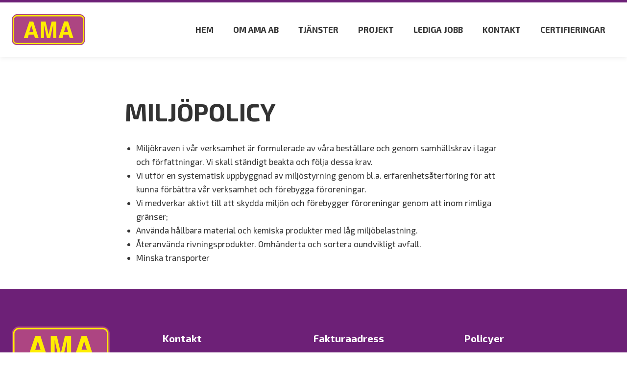

--- FILE ---
content_type: text/html; charset=UTF-8
request_url: https://amaab.se/miljopolicy/
body_size: 7099
content:
<!doctype html>
<html class="no-js" lang="en-US">

<head>
    <meta http-equiv="x-ua-compatible" content="ie=edge">
    <meta charset="UTF-8">
    <meta name="viewport" content="width=device-width, initial-scale=1, shrink-to-fit=no">

    <link rel="profile" href="http://gmpg.org/xfn/11">
    <link rel="manifest" href="site.webmanifest">
    
    <meta name='robots' content='index, follow, max-image-preview:large, max-snippet:-1, max-video-preview:-1' />
	<style>img:is([sizes="auto" i], [sizes^="auto," i]) { contain-intrinsic-size: 3000px 1500px }</style>
	
<!-- Google Tag Manager for WordPress by gtm4wp.com -->
<script data-cfasync="false" data-pagespeed-no-defer>
	var gtm4wp_datalayer_name = "dataLayer";
	var dataLayer = dataLayer || [];
</script>
<!-- End Google Tag Manager for WordPress by gtm4wp.com -->
	<!-- This site is optimized with the Yoast SEO plugin v25.7 - https://yoast.com/wordpress/plugins/seo/ -->
	<title>Miljöpolicy - AMA AB</title>
	<link rel="canonical" href="https://amaab.se/miljopolicy/" />
	<meta property="og:locale" content="en_US" />
	<meta property="og:type" content="article" />
	<meta property="og:title" content="Miljöpolicy - AMA AB" />
	<meta property="og:description" content="MILJÖPOLICY" />
	<meta property="og:url" content="https://amaab.se/miljopolicy/" />
	<meta property="og:site_name" content="AMA AB" />
	<meta property="article:modified_time" content="2025-08-22T13:54:51+00:00" />
	<meta name="twitter:card" content="summary_large_image" />
	<meta name="twitter:label1" content="Est. reading time" />
	<meta name="twitter:data1" content="1 minute" />
	<script type="application/ld+json" class="yoast-schema-graph">{"@context":"https://schema.org","@graph":[{"@type":"WebPage","@id":"https://amaab.se/miljopolicy/","url":"https://amaab.se/miljopolicy/","name":"Miljöpolicy - AMA AB","isPartOf":{"@id":"https://amaab.se/#website"},"datePublished":"2021-01-14T08:57:30+00:00","dateModified":"2025-08-22T13:54:51+00:00","breadcrumb":{"@id":"https://amaab.se/miljopolicy/#breadcrumb"},"inLanguage":"en-US","potentialAction":[{"@type":"ReadAction","target":["https://amaab.se/miljopolicy/"]}]},{"@type":"BreadcrumbList","@id":"https://amaab.se/miljopolicy/#breadcrumb","itemListElement":[{"@type":"ListItem","position":1,"name":"Home","item":"https://amaab.se/"},{"@type":"ListItem","position":2,"name":"Miljöpolicy"}]},{"@type":"WebSite","@id":"https://amaab.se/#website","url":"https://amaab.se/","name":"AMA AB","description":"Allt i mark och anläggning","publisher":{"@id":"https://amaab.se/#organization"},"potentialAction":[{"@type":"SearchAction","target":{"@type":"EntryPoint","urlTemplate":"https://amaab.se/?s={search_term_string}"},"query-input":{"@type":"PropertyValueSpecification","valueRequired":true,"valueName":"search_term_string"}}],"inLanguage":"en-US"},{"@type":"Organization","@id":"https://amaab.se/#organization","name":"AMA AB","url":"https://amaab.se/","logo":{"@type":"ImageObject","inLanguage":"en-US","@id":"https://amaab.se/#/schema/logo/image/","url":"https://amaab-se.fra1.cdn.digitaloceanspaces.com/uploads/2021/04/AMA-Logotyp.svg","contentUrl":"https://amaab-se.fra1.cdn.digitaloceanspaces.com/uploads/2021/04/AMA-Logotyp.svg","caption":"AMA AB"},"image":{"@id":"https://amaab.se/#/schema/logo/image/"}}]}</script>
	<!-- / Yoast SEO plugin. -->


<link rel='dns-prefetch' href='//ajax.googleapis.com' />
<script type="text/javascript">
/* <![CDATA[ */
window._wpemojiSettings = {"baseUrl":"https:\/\/s.w.org\/images\/core\/emoji\/16.0.1\/72x72\/","ext":".png","svgUrl":"https:\/\/s.w.org\/images\/core\/emoji\/16.0.1\/svg\/","svgExt":".svg","source":{"concatemoji":"https:\/\/amaab.se\/wp\/wp-includes\/js\/wp-emoji-release.min.js?ver=6.8.2"}};
/*! This file is auto-generated */
!function(s,n){var o,i,e;function c(e){try{var t={supportTests:e,timestamp:(new Date).valueOf()};sessionStorage.setItem(o,JSON.stringify(t))}catch(e){}}function p(e,t,n){e.clearRect(0,0,e.canvas.width,e.canvas.height),e.fillText(t,0,0);var t=new Uint32Array(e.getImageData(0,0,e.canvas.width,e.canvas.height).data),a=(e.clearRect(0,0,e.canvas.width,e.canvas.height),e.fillText(n,0,0),new Uint32Array(e.getImageData(0,0,e.canvas.width,e.canvas.height).data));return t.every(function(e,t){return e===a[t]})}function u(e,t){e.clearRect(0,0,e.canvas.width,e.canvas.height),e.fillText(t,0,0);for(var n=e.getImageData(16,16,1,1),a=0;a<n.data.length;a++)if(0!==n.data[a])return!1;return!0}function f(e,t,n,a){switch(t){case"flag":return n(e,"\ud83c\udff3\ufe0f\u200d\u26a7\ufe0f","\ud83c\udff3\ufe0f\u200b\u26a7\ufe0f")?!1:!n(e,"\ud83c\udde8\ud83c\uddf6","\ud83c\udde8\u200b\ud83c\uddf6")&&!n(e,"\ud83c\udff4\udb40\udc67\udb40\udc62\udb40\udc65\udb40\udc6e\udb40\udc67\udb40\udc7f","\ud83c\udff4\u200b\udb40\udc67\u200b\udb40\udc62\u200b\udb40\udc65\u200b\udb40\udc6e\u200b\udb40\udc67\u200b\udb40\udc7f");case"emoji":return!a(e,"\ud83e\udedf")}return!1}function g(e,t,n,a){var r="undefined"!=typeof WorkerGlobalScope&&self instanceof WorkerGlobalScope?new OffscreenCanvas(300,150):s.createElement("canvas"),o=r.getContext("2d",{willReadFrequently:!0}),i=(o.textBaseline="top",o.font="600 32px Arial",{});return e.forEach(function(e){i[e]=t(o,e,n,a)}),i}function t(e){var t=s.createElement("script");t.src=e,t.defer=!0,s.head.appendChild(t)}"undefined"!=typeof Promise&&(o="wpEmojiSettingsSupports",i=["flag","emoji"],n.supports={everything:!0,everythingExceptFlag:!0},e=new Promise(function(e){s.addEventListener("DOMContentLoaded",e,{once:!0})}),new Promise(function(t){var n=function(){try{var e=JSON.parse(sessionStorage.getItem(o));if("object"==typeof e&&"number"==typeof e.timestamp&&(new Date).valueOf()<e.timestamp+604800&&"object"==typeof e.supportTests)return e.supportTests}catch(e){}return null}();if(!n){if("undefined"!=typeof Worker&&"undefined"!=typeof OffscreenCanvas&&"undefined"!=typeof URL&&URL.createObjectURL&&"undefined"!=typeof Blob)try{var e="postMessage("+g.toString()+"("+[JSON.stringify(i),f.toString(),p.toString(),u.toString()].join(",")+"));",a=new Blob([e],{type:"text/javascript"}),r=new Worker(URL.createObjectURL(a),{name:"wpTestEmojiSupports"});return void(r.onmessage=function(e){c(n=e.data),r.terminate(),t(n)})}catch(e){}c(n=g(i,f,p,u))}t(n)}).then(function(e){for(var t in e)n.supports[t]=e[t],n.supports.everything=n.supports.everything&&n.supports[t],"flag"!==t&&(n.supports.everythingExceptFlag=n.supports.everythingExceptFlag&&n.supports[t]);n.supports.everythingExceptFlag=n.supports.everythingExceptFlag&&!n.supports.flag,n.DOMReady=!1,n.readyCallback=function(){n.DOMReady=!0}}).then(function(){return e}).then(function(){var e;n.supports.everything||(n.readyCallback(),(e=n.source||{}).concatemoji?t(e.concatemoji):e.wpemoji&&e.twemoji&&(t(e.twemoji),t(e.wpemoji)))}))}((window,document),window._wpemojiSettings);
/* ]]> */
</script>
<style id='wp-emoji-styles-inline-css' type='text/css'>

	img.wp-smiley, img.emoji {
		display: inline !important;
		border: none !important;
		box-shadow: none !important;
		height: 1em !important;
		width: 1em !important;
		margin: 0 0.07em !important;
		vertical-align: -0.1em !important;
		background: none !important;
		padding: 0 !important;
	}
</style>
<link rel='stylesheet' id='wp-block-library-css' href='https://amaab.se/wp/wp-includes/css/dist/block-library/style.min.css?ver=6.8.2' type='text/css' media='all' />
<style id='classic-theme-styles-inline-css' type='text/css'>
/*! This file is auto-generated */
.wp-block-button__link{color:#fff;background-color:#32373c;border-radius:9999px;box-shadow:none;text-decoration:none;padding:calc(.667em + 2px) calc(1.333em + 2px);font-size:1.125em}.wp-block-file__button{background:#32373c;color:#fff;text-decoration:none}
</style>
<link rel='stylesheet' id='northosts_gutenberg_editor_tools-cgb-style-css-css' href='https://amaab.se/app/plugins/northosts-gutenberg-editor-tools/dist/blocks.style.build.css' type='text/css' media='all' />
<link rel='stylesheet' id='northosts_gutenberg_grid-cgb-style-css-css' href='https://amaab.se/app/plugins/northosts-gutenberg-grid/dist/blocks.style.build.css?ver=1675071950' type='text/css' media='all' />
<style id='global-styles-inline-css' type='text/css'>
:root{--wp--preset--aspect-ratio--square: 1;--wp--preset--aspect-ratio--4-3: 4/3;--wp--preset--aspect-ratio--3-4: 3/4;--wp--preset--aspect-ratio--3-2: 3/2;--wp--preset--aspect-ratio--2-3: 2/3;--wp--preset--aspect-ratio--16-9: 16/9;--wp--preset--aspect-ratio--9-16: 9/16;--wp--preset--color--black: #222;--wp--preset--color--cyan-bluish-gray: #abb8c3;--wp--preset--color--white: #fff;--wp--preset--color--pale-pink: #f78da7;--wp--preset--color--vivid-red: #cf2e2e;--wp--preset--color--luminous-vivid-orange: #ff6900;--wp--preset--color--luminous-vivid-amber: #fcb900;--wp--preset--color--light-green-cyan: #7bdcb5;--wp--preset--color--vivid-green-cyan: #00d084;--wp--preset--color--pale-cyan-blue: #8ed1fc;--wp--preset--color--vivid-cyan-blue: #0693e3;--wp--preset--color--vivid-purple: #9b51e0;--wp--preset--color--purple: #6543A4;--wp--preset--color--yellow: #F1EF12;--wp--preset--gradient--vivid-cyan-blue-to-vivid-purple: linear-gradient(135deg,rgba(6,147,227,1) 0%,rgb(155,81,224) 100%);--wp--preset--gradient--light-green-cyan-to-vivid-green-cyan: linear-gradient(135deg,rgb(122,220,180) 0%,rgb(0,208,130) 100%);--wp--preset--gradient--luminous-vivid-amber-to-luminous-vivid-orange: linear-gradient(135deg,rgba(252,185,0,1) 0%,rgba(255,105,0,1) 100%);--wp--preset--gradient--luminous-vivid-orange-to-vivid-red: linear-gradient(135deg,rgba(255,105,0,1) 0%,rgb(207,46,46) 100%);--wp--preset--gradient--very-light-gray-to-cyan-bluish-gray: linear-gradient(135deg,rgb(238,238,238) 0%,rgb(169,184,195) 100%);--wp--preset--gradient--cool-to-warm-spectrum: linear-gradient(135deg,rgb(74,234,220) 0%,rgb(151,120,209) 20%,rgb(207,42,186) 40%,rgb(238,44,130) 60%,rgb(251,105,98) 80%,rgb(254,248,76) 100%);--wp--preset--gradient--blush-light-purple: linear-gradient(135deg,rgb(255,206,236) 0%,rgb(152,150,240) 100%);--wp--preset--gradient--blush-bordeaux: linear-gradient(135deg,rgb(254,205,165) 0%,rgb(254,45,45) 50%,rgb(107,0,62) 100%);--wp--preset--gradient--luminous-dusk: linear-gradient(135deg,rgb(255,203,112) 0%,rgb(199,81,192) 50%,rgb(65,88,208) 100%);--wp--preset--gradient--pale-ocean: linear-gradient(135deg,rgb(255,245,203) 0%,rgb(182,227,212) 50%,rgb(51,167,181) 100%);--wp--preset--gradient--electric-grass: linear-gradient(135deg,rgb(202,248,128) 0%,rgb(113,206,126) 100%);--wp--preset--gradient--midnight: linear-gradient(135deg,rgb(2,3,129) 0%,rgb(40,116,252) 100%);--wp--preset--font-size--small: 0.885rem!important;--wp--preset--font-size--medium: 1.275rem!important;--wp--preset--font-size--large: 1.53rem;--wp--preset--font-size--x-large: 42px;--wp--preset--font-size--extra-small: 0.738rem!important;--wp--preset--font-size--extra-large: 1.836rem;--wp--preset--spacing--20: 0.44rem;--wp--preset--spacing--30: 0.67rem;--wp--preset--spacing--40: 1rem;--wp--preset--spacing--50: 1.5rem;--wp--preset--spacing--60: 2.25rem;--wp--preset--spacing--70: 3.38rem;--wp--preset--spacing--80: 5.06rem;--wp--preset--shadow--natural: 6px 6px 9px rgba(0, 0, 0, 0.2);--wp--preset--shadow--deep: 12px 12px 50px rgba(0, 0, 0, 0.4);--wp--preset--shadow--sharp: 6px 6px 0px rgba(0, 0, 0, 0.2);--wp--preset--shadow--outlined: 6px 6px 0px -3px rgba(255, 255, 255, 1), 6px 6px rgba(0, 0, 0, 1);--wp--preset--shadow--crisp: 6px 6px 0px rgba(0, 0, 0, 1);}:where(.is-layout-flex){gap: 0.5em;}:where(.is-layout-grid){gap: 0.5em;}body .is-layout-flex{display: flex;}.is-layout-flex{flex-wrap: wrap;align-items: center;}.is-layout-flex > :is(*, div){margin: 0;}body .is-layout-grid{display: grid;}.is-layout-grid > :is(*, div){margin: 0;}:where(.wp-block-columns.is-layout-flex){gap: 2em;}:where(.wp-block-columns.is-layout-grid){gap: 2em;}:where(.wp-block-post-template.is-layout-flex){gap: 1.25em;}:where(.wp-block-post-template.is-layout-grid){gap: 1.25em;}.has-black-color{color: var(--wp--preset--color--black) !important;}.has-cyan-bluish-gray-color{color: var(--wp--preset--color--cyan-bluish-gray) !important;}.has-white-color{color: var(--wp--preset--color--white) !important;}.has-pale-pink-color{color: var(--wp--preset--color--pale-pink) !important;}.has-vivid-red-color{color: var(--wp--preset--color--vivid-red) !important;}.has-luminous-vivid-orange-color{color: var(--wp--preset--color--luminous-vivid-orange) !important;}.has-luminous-vivid-amber-color{color: var(--wp--preset--color--luminous-vivid-amber) !important;}.has-light-green-cyan-color{color: var(--wp--preset--color--light-green-cyan) !important;}.has-vivid-green-cyan-color{color: var(--wp--preset--color--vivid-green-cyan) !important;}.has-pale-cyan-blue-color{color: var(--wp--preset--color--pale-cyan-blue) !important;}.has-vivid-cyan-blue-color{color: var(--wp--preset--color--vivid-cyan-blue) !important;}.has-vivid-purple-color{color: var(--wp--preset--color--vivid-purple) !important;}.has-black-background-color{background-color: var(--wp--preset--color--black) !important;}.has-cyan-bluish-gray-background-color{background-color: var(--wp--preset--color--cyan-bluish-gray) !important;}.has-white-background-color{background-color: var(--wp--preset--color--white) !important;}.has-pale-pink-background-color{background-color: var(--wp--preset--color--pale-pink) !important;}.has-vivid-red-background-color{background-color: var(--wp--preset--color--vivid-red) !important;}.has-luminous-vivid-orange-background-color{background-color: var(--wp--preset--color--luminous-vivid-orange) !important;}.has-luminous-vivid-amber-background-color{background-color: var(--wp--preset--color--luminous-vivid-amber) !important;}.has-light-green-cyan-background-color{background-color: var(--wp--preset--color--light-green-cyan) !important;}.has-vivid-green-cyan-background-color{background-color: var(--wp--preset--color--vivid-green-cyan) !important;}.has-pale-cyan-blue-background-color{background-color: var(--wp--preset--color--pale-cyan-blue) !important;}.has-vivid-cyan-blue-background-color{background-color: var(--wp--preset--color--vivid-cyan-blue) !important;}.has-vivid-purple-background-color{background-color: var(--wp--preset--color--vivid-purple) !important;}.has-black-border-color{border-color: var(--wp--preset--color--black) !important;}.has-cyan-bluish-gray-border-color{border-color: var(--wp--preset--color--cyan-bluish-gray) !important;}.has-white-border-color{border-color: var(--wp--preset--color--white) !important;}.has-pale-pink-border-color{border-color: var(--wp--preset--color--pale-pink) !important;}.has-vivid-red-border-color{border-color: var(--wp--preset--color--vivid-red) !important;}.has-luminous-vivid-orange-border-color{border-color: var(--wp--preset--color--luminous-vivid-orange) !important;}.has-luminous-vivid-amber-border-color{border-color: var(--wp--preset--color--luminous-vivid-amber) !important;}.has-light-green-cyan-border-color{border-color: var(--wp--preset--color--light-green-cyan) !important;}.has-vivid-green-cyan-border-color{border-color: var(--wp--preset--color--vivid-green-cyan) !important;}.has-pale-cyan-blue-border-color{border-color: var(--wp--preset--color--pale-cyan-blue) !important;}.has-vivid-cyan-blue-border-color{border-color: var(--wp--preset--color--vivid-cyan-blue) !important;}.has-vivid-purple-border-color{border-color: var(--wp--preset--color--vivid-purple) !important;}.has-vivid-cyan-blue-to-vivid-purple-gradient-background{background: var(--wp--preset--gradient--vivid-cyan-blue-to-vivid-purple) !important;}.has-light-green-cyan-to-vivid-green-cyan-gradient-background{background: var(--wp--preset--gradient--light-green-cyan-to-vivid-green-cyan) !important;}.has-luminous-vivid-amber-to-luminous-vivid-orange-gradient-background{background: var(--wp--preset--gradient--luminous-vivid-amber-to-luminous-vivid-orange) !important;}.has-luminous-vivid-orange-to-vivid-red-gradient-background{background: var(--wp--preset--gradient--luminous-vivid-orange-to-vivid-red) !important;}.has-very-light-gray-to-cyan-bluish-gray-gradient-background{background: var(--wp--preset--gradient--very-light-gray-to-cyan-bluish-gray) !important;}.has-cool-to-warm-spectrum-gradient-background{background: var(--wp--preset--gradient--cool-to-warm-spectrum) !important;}.has-blush-light-purple-gradient-background{background: var(--wp--preset--gradient--blush-light-purple) !important;}.has-blush-bordeaux-gradient-background{background: var(--wp--preset--gradient--blush-bordeaux) !important;}.has-luminous-dusk-gradient-background{background: var(--wp--preset--gradient--luminous-dusk) !important;}.has-pale-ocean-gradient-background{background: var(--wp--preset--gradient--pale-ocean) !important;}.has-electric-grass-gradient-background{background: var(--wp--preset--gradient--electric-grass) !important;}.has-midnight-gradient-background{background: var(--wp--preset--gradient--midnight) !important;}.has-small-font-size{font-size: var(--wp--preset--font-size--small) !important;}.has-medium-font-size{font-size: var(--wp--preset--font-size--medium) !important;}.has-large-font-size{font-size: var(--wp--preset--font-size--large) !important;}.has-x-large-font-size{font-size: var(--wp--preset--font-size--x-large) !important;}
:where(.wp-block-post-template.is-layout-flex){gap: 1.25em;}:where(.wp-block-post-template.is-layout-grid){gap: 1.25em;}
:where(.wp-block-columns.is-layout-flex){gap: 2em;}:where(.wp-block-columns.is-layout-grid){gap: 2em;}
:root :where(.wp-block-pullquote){font-size: 1.5em;line-height: 1.6;}
</style>
<link rel='stylesheet' id='style-css' href='https://amaab.se/app/themes/northeme/style.css?ver=1.0.0' type='text/css' media='all' />
<link rel="https://api.w.org/" href="https://amaab.se/wp-json/" /><link rel="alternate" title="JSON" type="application/json" href="https://amaab.se/wp-json/wp/v2/pages/62" /><link rel="EditURI" type="application/rsd+xml" title="RSD" href="https://amaab.se/wp/xmlrpc.php?rsd" />
<meta name="generator" content="WordPress 6.8.2" />
<link rel='shortlink' href='https://amaab.se/?p=62' />
<link rel="alternate" title="oEmbed (JSON)" type="application/json+oembed" href="https://amaab.se/wp-json/oembed/1.0/embed?url=https%3A%2F%2Famaab.se%2Fmiljopolicy%2F" />
<link rel="alternate" title="oEmbed (XML)" type="text/xml+oembed" href="https://amaab.se/wp-json/oembed/1.0/embed?url=https%3A%2F%2Famaab.se%2Fmiljopolicy%2F&#038;format=xml" />

<!-- Google Tag Manager for WordPress by gtm4wp.com -->
<!-- GTM Container placement set to automatic -->
<script data-cfasync="false" data-pagespeed-no-defer type="text/javascript">
	var dataLayer_content = {"pagePostType":"page","pagePostType2":"single-page","pagePostAuthor":"northosts"};
	dataLayer.push( dataLayer_content );
</script>
<script data-cfasync="false" data-pagespeed-no-defer type="text/javascript">
(function(w,d,s,l,i){w[l]=w[l]||[];w[l].push({'gtm.start':
new Date().getTime(),event:'gtm.js'});var f=d.getElementsByTagName(s)[0],
j=d.createElement(s),dl=l!='dataLayer'?'&l='+l:'';j.async=true;j.src=
'//www.googletagmanager.com/gtm.js?id='+i+dl;f.parentNode.insertBefore(j,f);
})(window,document,'script','dataLayer','GTM-TDHKM7S9');
</script>
<!-- End Google Tag Manager for WordPress by gtm4wp.com --><link rel="icon" href="https://amaab-se.fra1.cdn.digitaloceanspaces.com/uploads/2021/01/cropped-ama-favicon-32x32.png" sizes="32x32" />
<link rel="icon" href="https://amaab-se.fra1.cdn.digitaloceanspaces.com/uploads/2021/01/cropped-ama-favicon-192x192.png" sizes="192x192" />
<link rel="apple-touch-icon" href="https://amaab-se.fra1.cdn.digitaloceanspaces.com/uploads/2021/01/cropped-ama-favicon-180x180.png" />
<meta name="msapplication-TileImage" content="https://amaab-se.fra1.cdn.digitaloceanspaces.com/uploads/2021/01/cropped-ama-favicon-270x270.png" />
		<style type="text/css" id="wp-custom-css">
			.footer {
	margin-top:50px;
}

.bg-royal-purple-50 {
	margin-bottom:50px !important;
}

.back {
	margin-top:50px !important;
}

		</style>
		</head>

<body class="wp-singular page-template-default page page-id-62 wp-custom-logo wp-theme-northeme" itemscope itemtype=“http://schema.org/WebPage”>

    <header class="header bg-white">

        <div class="container py-1 flex justify-between items-center">
            <a href="https://amaab.se/" class="custom-logo-link" rel="home"><img width="1" height="1" src="https://amaab-se.fra1.cdn.digitaloceanspaces.com/uploads/2021/04/AMA-Logotyp.svg" class="custom-logo" alt="AMA AB" decoding="async" /></a>
                            <nav class="menu menu--horizontal hidden lg:block">
                    <ul class="menu__list">
                                                    <li class="menu__item">
                                <a
                                    href="https://amaab.se/"
                                    class="menu__link text-black font-bold no-underline ">HEM</a>
                            </li>
                                                    <li class="menu__item">
                                <a
                                    href="https://amaab.se/om-ama-ab/"
                                    class="menu__link text-black font-bold no-underline ">OM AMA AB</a>
                            </li>
                                                    <li class="menu__item">
                                <a
                                    href="https://amaab.se/tjanster/"
                                    class="menu__link text-black font-bold no-underline ">TJÄNSTER</a>
                            </li>
                                                    <li class="menu__item">
                                <a
                                    href="https://amaab.se/projekt/"
                                    class="menu__link text-black font-bold no-underline ">PROJEKT</a>
                            </li>
                                                    <li class="menu__item">
                                <a
                                    href="https://amaab.se/lediga-jobb/"
                                    class="menu__link text-black font-bold no-underline ">LEDIGA JOBB</a>
                            </li>
                                                    <li class="menu__item">
                                <a
                                    href="https://amaab.se/kontakt/"
                                    class="menu__link text-black font-bold no-underline ">KONTAKT</a>
                            </li>
                                                    <li class="menu__item">
                                <a
                                    href="https://amaab.se/certifieringar/"
                                    class="menu__link text-black font-bold no-underline ">CERTIFIERINGAR</a>
                            </li>
                                            </ul>
                </nav>
            
            <button id="hamburger" class="hamburger hamburger--squeeze lg:hidden" type="button">
                <span class="hamburger-box">
                    <span class="hamburger-inner"></span>
                </span>
            </button>
        </div>

    </header>

    <section class="mobile-menu absolute w-12/12 p-1 bg-white lg:hidden">
                    <nav class="menu">
                <ul class="menu__list text-center">
                                            <li class="menu__item">
                            <a class="menu__link text-black font-bold text-md " href="https://amaab.se/">HEM</a>
                        </li>
                                            <li class="menu__item">
                            <a class="menu__link text-black font-bold text-md " href="https://amaab.se/om-ama-ab/">OM AMA AB</a>
                        </li>
                                            <li class="menu__item">
                            <a class="menu__link text-black font-bold text-md " href="https://amaab.se/tjanster/">TJÄNSTER</a>
                        </li>
                                            <li class="menu__item">
                            <a class="menu__link text-black font-bold text-md " href="https://amaab.se/projekt/">PROJEKT</a>
                        </li>
                                            <li class="menu__item">
                            <a class="menu__link text-black font-bold text-md " href="https://amaab.se/lediga-jobb/">LEDIGA JOBB</a>
                        </li>
                                            <li class="menu__item">
                            <a class="menu__link text-black font-bold text-md " href="https://amaab.se/kontakt/">KONTAKT</a>
                        </li>
                                            <li class="menu__item">
                            <a class="menu__link text-black font-bold text-md " href="https://amaab.se/certifieringar/">CERTIFIERINGAR</a>
                        </li>
                                    </ul>
            </nav>
            </section>

<main class="wp-content pt- pb- md:pt- md:pb-">
    
<div style="height:25px" aria-hidden="true" class="wp-block-spacer"></div>



<h1 class="wp-block-heading">MILJÖPOLICY</h1>



<ul class="wp-block-list">
<li class="">Miljökraven i vår verksamhet är formulerade av våra beställare och genom samhällskrav i lagar och författningar. Vi skall ständigt beakta och följa dessa krav.</li>



<li class="">Vi utför en systematisk uppbyggnad av miljöstyrning genom bl.a. erfarenhetsåterföring för att kunna förbättra vår verksamhet och förebygga föroreningar.</li>



<li class="">Vi medverkar aktivt till att skydda miljön och förebygger föroreningar genom att inom rimliga gränser;</li>



<li class="">Använda hållbara material och kemiska produkter med låg miljöbelastning.</li>



<li class="">Återanvända rivningsprodukter. Omhänderta och sortera oundvikligt avfall.</li>



<li class="">Minska transporter</li>
</ul>



<p class=""></p>



<p class=""></p>



<h3 class="wp-block-heading"></h3>



<p class=""></p>
</main>

        <footer class="footer bg-purple text-white py-3">

            <div class="container grid md:grid-cols-4">
                <section class="footer__section">
                    <a href="https://amaab.se/" class="custom-logo-link" rel="home"><img width="1" height="1" src="https://amaab-se.fra1.cdn.digitaloceanspaces.com/uploads/2021/04/AMA-Logotyp.svg" class="custom-logo" alt="AMA AB" decoding="async" /></a>                </section>

                <section class="footer__section">
                    <h6 class="footer__heading text-white">Kontakt</h6>
                    <ul>
                        <li>Kalkstensgatan 7</li>
                        <li>553 03 Jönköping</li>
                        <li><a href="tel:036 -354030">036 -354030</a></li>
                        <li><a href="mailto:info@amaab.se">info@amaab.se</a></li>
                    </ul>
                </section>

                <section class="footer__section">
                    <h6 class="footer__heading text-white">Fakturaadress</h6>
                    <div>
                        <p><a href="levfaktura@amaab.se">levfaktura@amaab.se</a> (pdf-faktura)<br />
Vid önskan om e-faktura, kontakta oss</p>
                    </div>
                </section>

                <section class="footer__section">
                                            <h6 class="footer__heading text-white">Policyer</h6>
                        <nav class="menu">
                            <ul class="menu__list">
                                                                    <li class="menu__item">
                                        <a class="menu__link" href="https://amaab.se/miljopolicy/">Miljöpolicy</a>
                                    </li>
                                                                    <li class="menu__item">
                                        <a class="menu__link" href="https://amaab.se/kvalitetspolicy/">Kvalitetspolicy</a>
                                    </li>
                                                                    <li class="menu__item">
                                        <a class="menu__link" href="https://amaab.se/arbetsmiljopolicy/">Arbetsmiljöpolicy</a>
                                    </li>
                                                                    <li class="menu__item">
                                        <a class="menu__link" href="https://amaab.se/integritetspolicy-2/">Integritetspolicy</a>
                                    </li>
                                                            </ul>
                        </nav>
                                    </section>
            </div>

        </footer>

        <script type="speculationrules">
{"prefetch":[{"source":"document","where":{"and":[{"href_matches":"\/*"},{"not":{"href_matches":["\/wp\/wp-*.php","\/wp\/wp-admin\/*","\/uploads\/*","\/app\/*","\/app\/plugins\/*","\/app\/themes\/northeme\/*","\/*\\?(.+)"]}},{"not":{"selector_matches":"a[rel~=\"nofollow\"]"}},{"not":{"selector_matches":".no-prefetch, .no-prefetch a"}}]},"eagerness":"conservative"}]}
</script>
<script type="text/javascript" src="https://amaab.se/app/themes/northeme/assets/js/script.js?ver=1.0.0" id="scripts-js"></script>
<script type="text/javascript" src="https://ajax.googleapis.com/ajax/libs/jquery/1.7.1/jquery.min.js?ver=1.0.0" id="jQuery-js"></script>

    </body>
</html>


--- FILE ---
content_type: text/css
request_url: https://amaab.se/app/plugins/northosts-gutenberg-editor-tools/dist/blocks.style.build.css
body_size: 130
content:
.wp-content>*{position:relative;z-index:1;margin-bottom:0 !important}.wp-content>*:not(:nth-child(1)){margin-top:1.5rem}
.wp-block-cover-link{display:block}.wp-block-cover-link:hover{text-decoration:none !important}.wp-block-cover-link.has-background-color:hover .wp-block-cover>span{opacity:0.975}.wp-block-cover-link.has-image-or-video{overflow:hidden}.wp-block-cover-link.has-image-or-video img,.wp-block-cover-link.has-image-or-video video{-webkit-transition:2s ease-in-out;-o-transition:2s ease-in-out;transition:2s ease-in-out}.wp-block-cover-link.has-image-or-video:hover img,.wp-block-cover-link.has-image-or-video:hover video{-webkit-transform:scale(1.05);-ms-transform:scale(1.05);transform:scale(1.05)}


--- FILE ---
content_type: text/css
request_url: https://amaab.se/app/plugins/northosts-gutenberg-grid/dist/blocks.style.build.css?ver=1675071950
body_size: 318
content:
/**
 * #.# Common SCSS
 *
 * Can include things like variables and mixins
 * that are used across the project.
*/
.wp-block-northosts-grid {
  margin-bottom: 0;
  /**
    * All Columns Alignment
    */ }
  .wp-block-northosts-grid.are-vertically-aligned-top {
    -ms-flex-align: start;
        align-items: flex-start; }
  .wp-block-northosts-grid.are-vertically-aligned-center {
    -ms-flex-align: center;
        align-items: center; }
  .wp-block-northosts-grid.are-vertically-aligned-bottom {
    -ms-flex-align: end;
        align-items: flex-end; }
  .wp-block-northosts-grid > *[data-type="northosts/grid-item"] {
    min-width: 0;
    word-break: break-word;
    overflow-wrap: break-word;
    margin-left: 0 !important;
    margin-right: 0 !important;
    /**
        * Individual Column Alignment
        */ }
    .wp-block-northosts-grid > *[data-type="northosts/grid-item"].is-vertically-aligned-top {
      -ms-flex-item-align: start;
          align-self: flex-start; }
    .wp-block-northosts-grid > *[data-type="northosts/grid-item"].is-vertically-aligned-center {
      -ms-flex-item-align: center;
          align-self: center; }
    .wp-block-northosts-grid > *[data-type="northosts/grid-item"].is-vertically-aligned-bottom {
      -ms-flex-item-align: end;
          align-self: flex-end; }
    .wp-block-northosts-grid > *[data-type="northosts/grid-item"].is-vertically-aligned-top, .wp-block-northosts-grid > *[data-type="northosts/grid-item"].is-vertically-aligned-center, .wp-block-northosts-grid > *[data-type="northosts/grid-item"].is-vertically-aligned-bottom {
      width: 100%; }
/**
 * #.# Common SCSS
 *
 * Can include things like variables and mixins
 * that are used across the project.
*/
/**
 * #.# Styles
 *
 * CSS for both Frontend+Backend.
 */


--- FILE ---
content_type: image/svg+xml
request_url: https://amaab-se.fra1.cdn.digitaloceanspaces.com/uploads/2021/04/AMA-Logotyp.svg
body_size: 752
content:
<svg xmlns="http://www.w3.org/2000/svg" viewBox="0 0 412.79 172.72"><defs><style>.cls-1{fill:#ad4582;}.cls-1,.cls-2{fill-rule:evenodd;}.cls-2{fill:#ffed00;}</style></defs><g id="Lager_2" data-name="Lager 2"><g id="Lager_1-2" data-name="Lager 1"><path class="cls-1" d="M385.77,172.72,29,172.43A26.38,26.38,0,0,1,18.12,170C10.46,166.48.4,157.35.37,146.13L0,30.22v-.06C0,15.28,12.11,5.93,17.49,2.81,19.11,1.9,22.6,0,26.45,0l357,.06c16.47,0,29,15.31,29,26.53L412.79,143v0a26.47,26.47,0,0,1-2,9.47c-2.6,6.66-10.68,20.21-24.94,20.21Z"/><path class="cls-2" d="M385.77,167,29,166.74a21.6,21.6,0,0,1-8.7-2c-6.91-3.17-14.45-10.83-14.48-18.65L5.39,30.25v-.09C5.39,18.65,15,10.75,20.07,7.85a14.07,14.07,0,0,1,6.38-2.12l357,.06c13.69,0,23.53,13,23.55,20.83l.4,116.42v0a20.66,20.66,0,0,1-1.59,7.25c-2.43,6.24-9.21,16.7-19.95,16.7Z"/><path class="cls-1" d="M385.77,160.73,29,160.44c-8.67,0-17.23-8.9-17.26-14.37L11.34,30.22C11.31,19.76,23.62,12,26.45,12l356.94.06C394,12.08,401,22.48,401,26.65l.4,116.39c0,5-6.32,17.66-15.65,17.69Z"/><path class="cls-2" d="M206.79,113.42l17.07-72.8h26.27v92.92H232.62V57.91l-16.73,75.63H197.83L180.74,57.6v75.94H164.39V40.62h25.73l16.67,72.8Zm113,.56H290.3l-5.1,19.34H262.55L294,40.45l22.11,0,30.19,92.9H325.45L319.75,114Zm-195.16.2H95.16l-5.1,19.36H67.38L98.85,40.65l22.11,0,30.19,92.92H130.28l-5.69-19.36ZM99,98.76l22.22-.08L109.73,62.39,99,98.76Zm195.17-.2,22.22-.08L304.9,62.19,294.16,98.56Z"/></g></g></svg>